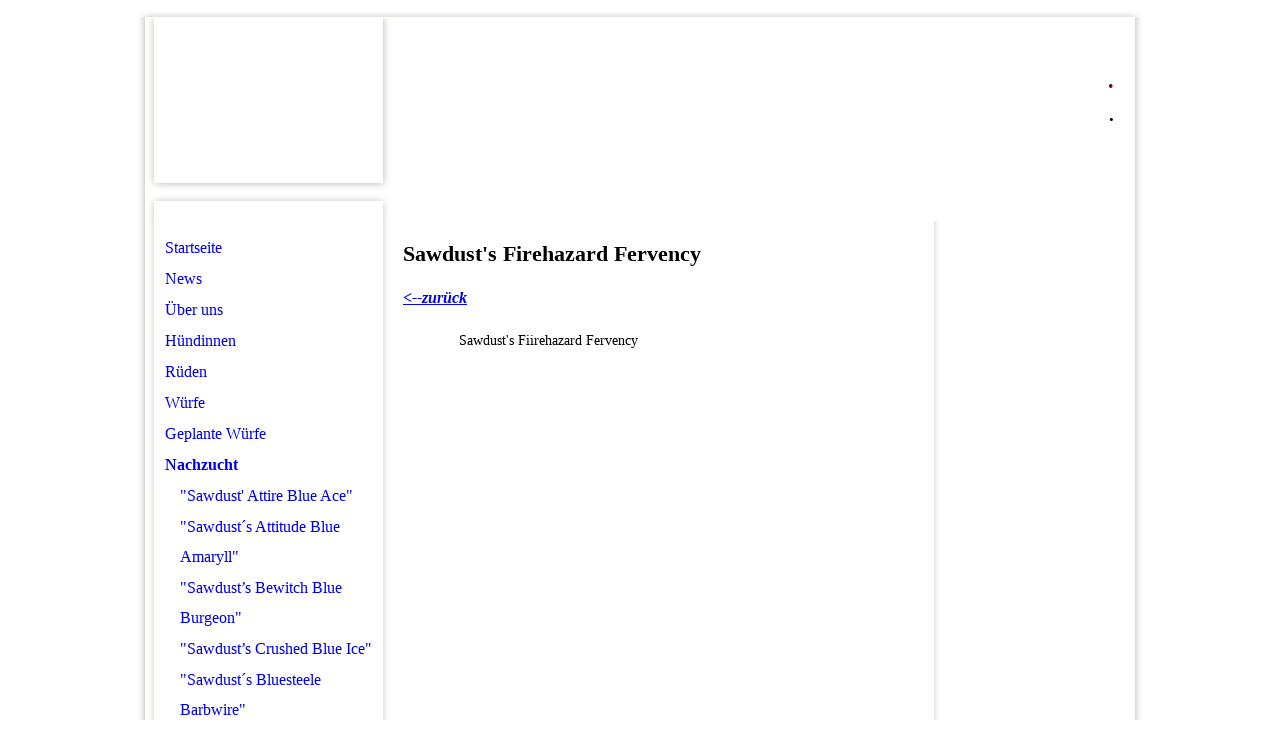

--- FILE ---
content_type: text/html; charset=utf-8
request_url: http://sawdust.de/Nachzucht/Sawdust-s-Firehazard-Fervency/
body_size: 21444
content:
<!DOCTYPE html><html><head><meta http-equiv="Content-Type" content="text/html; charset=UTF-8"><title>"Sawdust´s Firehazard Fervency"</title><link href="http://54489732.swh.strato-hosting.eu/Nachzucht/Sawdust-s-Firehazard-Fervency/" rel="canonical"><meta content='"Sawdust´s Firehazard Fervency"' property="og:title"><meta content="website" property="og:type"><meta content="http://54489732.swh.strato-hosting.eu/Nachzucht/Sawdust-s-Firehazard-Fervency/" property="og:url"><script>
              window.beng = window.beng || {};
              window.beng.env = {
                language: "en",
                country: "US",
                mode: "deploy",
                context: "page",
                pageId: "000000276318",
                pageLanguage: "en",
                skeletonId: "",
                scope: "1664692",
                isProtected: false,
                navigationText: "\"Sawdust´s Firehazard Fervency\"",
                instance: "1",
                common_prefix: "https://strato-editor.com",
                design_common: "https://strato-editor.com/beng/designs/",
                design_template: "sys/cm_rh_047",
                path_design: "https://strato-editor.com/beng/designs/data/sys/cm_rh_047/",
                path_res: "https://strato-editor.com/res/",
                path_bengres: "https://strato-editor.com/beng/res/",
                masterDomain: "",
                preferredDomain: "",
                preprocessHostingUri: function(uri) {
                  
                    return uri || "";
                  
                },
                hideEmptyAreas: false
              };
            </script><script xmlns="http://www.w3.org/1999/xhtml" src="https://strato-editor.com/cm4all-beng-proxy/beng-proxy.js"></script><link xmlns="http://www.w3.org/1999/xhtml" rel="stylesheet" href="https://strato-editor.com/.cm4all/e/static/3rdparty/font-awesome/css/font-awesome.min.css"></link><link rel="stylesheet" type="text/css" href="https://strato-editor.com/.cm4all/res/static/libcm4all-js-widget/3.89.7/css/widget-runtime.css" />
<link rel="stylesheet" type="text/css" href="https://strato-editor.com/.cm4all/res/static/beng-editor/5.3.138/css/deploy.css" />
<link rel="stylesheet" type="text/css" href="https://strato-editor.com/.cm4all/res/static/libcm4all-js-widget/3.89.7/css/slideshow-common.css" />
<script src="https://strato-editor.com/.cm4all/res/static/jquery-1.7/jquery.js"></script><script src="https://strato-editor.com/.cm4all/res/static/prototype-1.7.3/prototype.js"></script><script src="https://strato-editor.com/.cm4all/res/static/jslib/1.4.1/js/legacy.js"></script><script src="https://strato-editor.com/.cm4all/res/static/libcm4all-js-widget/3.89.7/js/widget-runtime.js"></script>
<script src="https://strato-editor.com/.cm4all/res/static/libcm4all-js-widget/3.89.7/js/slideshow-common.js"></script>
<script src="https://strato-editor.com/.cm4all/res/static/beng-editor/5.3.138/js/deploy.js"></script>
<script type="text/javascript" src="https://strato-editor.com/.cm4all/uro/assets/js/uro-min.js"></script><script>
                (function() {
                  var mobileAgent = MobileBrowserSwitch.isMobileAgent(navigator.userAgent);
                  if (mobileAgent) {
                    var url = window.location.pathname;
                    if (url.endsWith("/")) {
                      url = url.substring(0, url.length - 1);
                    }
                    if (url.endsWith("/index.php")) {
                      url = url.substring(0, url.length - 10);
                    }
                    if (!/1,auth,8,1$/.test(url) && !/1%2Cauth%2C8%2C1$/.test(url)) {
                      url += "/mobile/";
                      window.location.pathname = url;
                    }
                  }
                })();
              </script><link rel="stylesheet" type="text/css" href="https://strato-editor.com/.cm4all/designs/static/sys/cm_rh_047/1671063860.17/css/main.css"><!--$Id: template.xsl 1213 2011-04-19 14:40:32Z haeusler $--><link href="/.cm4all/handler.php/vars.css?v=20210202123045" type="text/css" rel="stylesheet"><style type="text/css">.cm-logo {background-image: url("/.cm4all/iproc.php/1.gif/scale_0_0/1.gif");background-position: -3px -35px;
background-size: 235px 235px;
background-repeat: no-repeat;
      }</style><script type="text/javascript">window.cmLogoWidgetId = "STRATP_cm4all_com_widgets_Logo_1154652";
            window.cmLogoGetCommonWidget = function (){
                return new cm4all.Common.Widget({
            base    : "/Nachzucht/Sawdust-s-Firehazard-Fervency/index.php/",
            session : "",
            frame   : "",
            path    : "STRATP_cm4all_com_widgets_Logo_1154652"
        })
            };
            window.logoConfiguration = {
                "cm-logo-x" : "-3",
        "cm-logo-y" : "-35",
        "cm-logo-v" : "2.0",
        "cm-logo-w" : "235",
        "cm-logo-h" : "235",
        "cm-logo-di" : "sys/cm_rh_047",
        "cm-logo-u" : "public-service://0/",
        "cm-logo-k" : "/1.gif",
        "cm-logo-bc" : "",
        "cm-logo-ln" : "",
        "cm-logo-ln$" : "",
        "cm-logo-hi" : false
        ,
        _logoBaseUrl : "\/.cm4all\/iproc.php\/1.gif\/scale_0_0\/",
        _logoPath : "1.gif"
        };
          jQuery(document).ready(function() {
            var logoElement = jQuery(".cm-logo");
            logoElement.attr("role", "img");
            logoElement.attr("tabindex", "0");
            logoElement.attr("aria-label", "logo");
          });
        </script><link rel="icon" href="data:;base64,iVBORw0KGgo="/><style id="cm_table_styles"></style><style id="cm_background_queries"></style><script type="application/x-cm4all-cookie-consent" data-code=""></script></head><body ondrop="return false;" class=" device-desktop cm-deploy cm-deploy-342"><div class="cm-background" data-cm-qa-bg="image"></div><div class="cm-background-video" data-cm-qa-bg="video"></div><div class="cm-background-effects" data-cm-qa-bg="effect"></div><div id="page_wrapper"><div id="page_top"></div><div id="page"><div id="page_inner"><div id="head_wrapper"><div id="keyvisual" class="cm-kv-0"> </div><div id="title_wrapper"><h1 style=""><span style="color: #800000;">.</span></h1><h2 style=""><span style="color: #000000;">.</span></h2></div><div id="logo_wrapper"><div id="logo" class="cm-logo"> </div></div><div id="header_btm_border"> </div><div id="nav_fake_wrapper"><div id="nav_fake"> </div></div></div><table id="content_wrapper" cellpadding="0" cellspacing="0" border="0"><tr><td id="content_rand" valign="top"></td><td id="content_left_wrapper" valign="top"><div id="cm_navigation"><ul id="cm_mainnavigation"><li id="cm_navigation_pid_262931"><a title="Startseite" href="/Startseite/" class="cm_anchor">Startseite</a></li><li id="cm_navigation_pid_276270" class="cm_has_subnavigation"><a title="News" href="/News/" class="cm_anchor">News</a></li><li id="cm_navigation_pid_262930"><a title="Über uns" href="/Ueber-uns/" class="cm_anchor">Über uns</a></li><li id="cm_navigation_pid_276272" class="cm_has_subnavigation"><a title="Hündinnen" href="/Huendinnen/" class="cm_anchor">Hündinnen</a></li><li id="cm_navigation_pid_262929" class="cm_has_subnavigation"><a title="Rüden" href="/Rueden/" class="cm_anchor">Rüden</a></li><li id="cm_navigation_pid_276280" class="cm_has_subnavigation"><a title="Würfe" href="/Wuerfe/" class="cm_anchor">Würfe</a></li><li id="cm_navigation_pid_276292"><a title="Geplante Würfe" href="/Geplante-Wuerfe/" class="cm_anchor">Geplante Würfe</a></li><li id="cm_navigation_pid_276293" class="cm_current cm_has_subnavigation"><a title="Nachzucht" href="/Nachzucht/" class="cm_anchor">Nachzucht</a><ul class="cm_subnavigation" id="cm_subnavigation_pid_276293"><li id="cm_navigation_pid_276295"><a title="&quot;Sawdust' Attire Blue Ace&quot;" href="/Nachzucht/Sawdust-Attire-Blue-Ace/" class="cm_anchor">"Sawdust' Attire Blue Ace"</a></li><li id="cm_navigation_pid_276294"><a title='"Sawdust´s Attitude Blue Amaryll"' href="/Nachzucht/Sawdust-s-Attitude-Blue-Amaryll/" class="cm_anchor">"Sawdust´s Attitude Blue Amaryll"</a></li><li id="cm_navigation_pid_276296"><a title='"Sawdust’s Bewitch Blue Burgeon"' href="/Nachzucht/Sawdust-s-Bewitch-Blue-Burgeon/" class="cm_anchor">"Sawdust’s Bewitch Blue Burgeon"</a></li><li id="cm_navigation_pid_276297"><a title='"Sawdust’s Crushed Blue Ice"  ' href="/Nachzucht/Sawdust-s-Crushed-Blue-Ice/" class="cm_anchor">"Sawdust’s Crushed Blue Ice"  </a></li><li id="cm_navigation_pid_276298"><a title='"Sawdust´s Bluesteele Barbwire"' href="/Nachzucht/Sawdust-s-Bluesteele-Barbwire/" class="cm_anchor">"Sawdust´s Bluesteele Barbwire"</a></li><li id="cm_navigation_pid_276299"><a title='"Sawdust´s Avalange Able Blue Attorney"' href="/Nachzucht/Sawdust-s-Avalange-Able-Blue-Attorney/" class="cm_anchor">"Sawdust´s Avalange Able Blue Attorney"</a></li><li id="cm_navigation_pid_276300"><a title='"Sawdust´s Dash N´Dazzle"' href="/Nachzucht/Sawdust-s-Dash-N-Dazzle/" class="cm_anchor">"Sawdust´s Dash N´Dazzle"</a></li><li id="cm_navigation_pid_276301"><a title='"Sawdust´s Balade of Blue Barrage"' href="/Nachzucht/Sawdust-s-Balade-of-Blue-Barrage/" class="cm_anchor">"Sawdust´s Balade of Blue Barrage"</a></li><li id="cm_navigation_pid_276318" class="cm_current"><a title='"Sawdust´s Firehazard Fervency"' href="/Nachzucht/Sawdust-s-Firehazard-Fervency/" class="cm_anchor">"Sawdust´s Firehazard Fervency"</a></li><li id="cm_navigation_pid_276319"><a title='"Sawdust´s Felicity `N Faith"' href="/Nachzucht/Sawdust-s-Felicity-N-Faith/" class="cm_anchor">"Sawdust´s Felicity `N Faith"</a></li></ul></li><li id="cm_navigation_pid_276302"><a title="For sale" href="/For-sale/" class="cm_anchor">For sale</a></li><li id="cm_navigation_pid_276304"><a title="Kids und unsere ACDs" href="/Kids-und-unsere-ACDs/" class="cm_anchor">Kids und unsere ACDs</a></li><li id="cm_navigation_pid_276305"><a title="ACD FCI Standard" href="/ACD-FCI-Standard/" class="cm_anchor">ACD FCI Standard</a></li><li id="cm_navigation_pid_276306"><a title="ACD FCI Typisierung" href="/ACD-FCI-Typisierung/" class="cm_anchor">ACD FCI Typisierung</a></li><li id="cm_navigation_pid_276307"><a title="ACD FCI Zuchthistorie" href="/ACD-FCI-Zuchthistorie/" class="cm_anchor">ACD FCI Zuchthistorie</a></li><li id="cm_navigation_pid_276308"><a title="Wesen &amp; Charakter" href="/Wesen-Charakter/" class="cm_anchor">Wesen &amp; Charakter</a></li><li id="cm_navigation_pid_262928"><a title="Bildergalerie" href="/Bildergalerie/" class="cm_anchor">Bildergalerie</a></li><li id="cm_navigation_pid_276271"><a title="American Quarter Horse" href="/American-Quarter-Horse/" class="cm_anchor">American Quarter Horse</a></li><li id="cm_navigation_pid_276309"><a title="Regenbogen Brücke" href="/Regenbogen-Bruecke/" class="cm_anchor">Regenbogen Brücke</a></li><li id="cm_navigation_pid_276310"><a title="Links" href="/Links/" class="cm_anchor">Links</a></li><li id="cm_navigation_pid_262927"><a title="Kontakt/Impressum" href="/Kontakt/Impressum/" class="cm_anchor">Kontakt/Impressum</a></li></ul></div></td><td id="content_main_wrapper" valign="top"><div class="content_main" data-cm-hintable="yes"><h1>Sawdust's Firehazard Fervency</h1><p><strong><em><a href="/Nachzucht/" class="cm_anchor">&lt;--zurück</a></em></strong></p><div class="clearFloating" style="clear:both;height: 0px; width: auto;"></div><div id="widgetcontainer_STRATP_cm4all_com_widgets_Photo_1816786" class="
				    cm_widget_block
					cm_widget cm4all_com_widgets_Photo cm_widget_block_center" style="width:100%; max-width:400px; "><div class="cm_widget_anchor"><a name="STRATP_cm4all_com_widgets_Photo_1816786" id="widgetanchor_STRATP_cm4all_com_widgets_Photo_1816786"><!--cm4all.com.widgets.Photo--></a></div><img title="" alt="" src="/.cm4all/iproc.php/2009_0129Pray00681.jpg/downsize_1280_0/2009_0129Pray00681.jpg" style="display:block;border:0px;" width="100%" onerror="this.style.display = 'none';" /><p style="margin-top: 0.5em;text-align:left;"><span style="font-size: 90%;" class="cm-image-caption">Sawdust's Fiirehazard Fervency</span></p></div><p><br></p><div class="clearFloating" style="clear:both;height: 0px; width: auto;"></div><div id="widgetcontainer_STRATP_cm4all_com_widgets_PhotoAlbum_1816783" class="
				    cm_widget_block
					cm_widget cm4all_com_widgets_PhotoAlbum cm_widget_block_center" style="width:100%; max-width:100%; "><div class="cm_widget_anchor"><a name="STRATP_cm4all_com_widgets_PhotoAlbum_1816783" id="widgetanchor_STRATP_cm4all_com_widgets_PhotoAlbum_1816783"><!--cm4all.com.widgets.PhotoAlbum--></a></div><div  class="html-box" id="photoAlbum_STRATP_cm4all_com_widgets_PhotoAlbum_1816783"></div><script  type="text/javascript">/* <![CDATA[ */ 
			//	Common.log("photoAlbum:");

			(new function() {
				var commonWidget = new Common.Widget({
					base    : "/Nachzucht/Sawdust-s-Firehazard-Fervency/index.php/",
					session : "",
					frame   : "",
					path    : "STRATP_cm4all_com_widgets_PhotoAlbum_1816783"
				});

				var libraryLoaded = function() {
					//	Common.log("libraryLoaded:");

					if (!window.photoAlbum)
						window.photoAlbum = {};

					var id = "photoAlbum_STRATP_cm4all_com_widgets_PhotoAlbum_1816783";

					//	Common.log("libraryLoaded: create PhotoAlbum with id " + id);

					window.photoAlbum[id] = new PhotoAlbum(commonWidget, id,
						{image : "Bild"},
						"913501"
					);

					window.photoAlbum[id].load(function(data) {
						//	console.dir(data);

						window.photoAlbum[id].fixImageURL(data);

						if (!window.htmlBox)
							window.htmlBox = {};

						var loading_64 = "/.cm4all/widgetres.php/cm4all.com.widgets.PhotoAlbum//loading_64.gif?version=3.3.38";

						window.htmlBox[id] = new HtmlBox(id, data, loading_64, {
							back	: "zur\u00FCck",
							next	: "vor"
						});

						window.htmlBox[id].show();

						if (!window.fancyBox)
							window.fancyBox = {};

						var mobile = false;
						
						window.fancyBox[id] = new FancyBox(id, data, 800, 600, mobile);
					});
				};

			      var localUri = "/.cm4all/widgetres.php/cm4all.com.widgets.PhotoAlbum/";

				Common.loadCss(localUri + "/photoAlbum_html.css?version=3.3.38");

				Common.requireLibrary(
					[
						localUri + "/fancyBox.js?version=3.3.38",
						localUri + "/htmlBox.js?version=3.3.38",
						localUri + "/photoAlbum.js?version=3.3.38"
					],

					libraryLoaded
				);
			}());

			window.photoAlbum_doFlip = function(id, index) {
				//	Common.log("doFlip: " + id + ", " + index);

				if (!window.fancyBox[id]) {
					Common.log("doLoad: window.fancyBox[" + id + "] is not available");
					return;
				}

				window.htmlBox[id].show(index);
			};

			window.photoAlbum_doFancy = function(id, index) {
				//	Common.log("doLoad: " + id + ", " + index);

				if (!window.fancyBox[id]) {
					Common.log("doLoad: window.fancyBox[" + id + "] is not available");
					return;
				}

				//	debugger;

				var dim = window.fancyBox[id].size();
				var box	= window.fancyBox[id].create(index);

				var popup = Common.openFullscreen(box, dim);

				window.fancyBox[id].resize(dim);
			};
		/* ]]> */</script></div><div id="cm_bottom_clearer" style="clear: both;" contenteditable="false"></div></div></td><td id="content_sidebar_wrapper" valign="top"><div class="content_sidebar"><div id="widgetbar_page_1" data-cm-hintable="yes"><p> </p></div><div id="widgetbar_site_1" data-cm-hintable="yes"><div id="widgetcontainer_STRATP_cm4all_com_widgets_Photo_8133765" class="
				    cm_widget_block
					cm_widget cm4all_com_widgets_Photo cm_widget_block_center" style="width:100%; max-width:177px; "><div class="cm_widget_anchor"><a name="STRATP_cm4all_com_widgets_Photo_8133765" id="widgetanchor_STRATP_cm4all_com_widgets_Photo_8133765"><!--cm4all.com.widgets.Photo--></a></div><img title="" alt="" src="/.cm4all/iproc.php/X/VDH.jpg/downsize_1280_0/VDH.jpg" style="display:block;border:0px;" width="100%" onerror="this.style.display = 'none';" /></div><div id="widgetcontainer_STRATP_cm4all_com_widgets_Photo_8133768" class="
				    cm_widget_block
					cm_widget cm4all_com_widgets_Photo cm_widget_block_center" style="width:100%; max-width:184px; "><div class="cm_widget_anchor"><a name="STRATP_cm4all_com_widgets_Photo_8133768" id="widgetanchor_STRATP_cm4all_com_widgets_Photo_8133768"><!--cm4all.com.widgets.Photo--></a></div><img title="" alt="" src="/.cm4all/iproc.php/X/FCI.jpg/downsize_1280_0/FCI.jpg" style="display:block;border:0px;" width="100%" onerror="this.style.display = 'none';" /></div><div id="widgetcontainer_STRATP_cm4all_com_widgets_Photo_8133836" class="
				    cm_widget_block
					cm_widget cm4all_com_widgets_Photo cm_widget_block_center" style="width:100%; max-width:187px; "><div class="cm_widget_anchor"><a name="STRATP_cm4all_com_widgets_Photo_8133836" id="widgetanchor_STRATP_cm4all_com_widgets_Photo_8133836"><!--cm4all.com.widgets.Photo--></a></div><img title="" alt="" src="/.cm4all/iproc.php/X/ACD.jpg/downsize_1280_0/ACD.jpg" style="display:block;border:0px;" width="100%" onerror="this.style.display = 'none';" /></div><p> </p><p><br></p></div><div id="widgetbar_page_2" data-cm-hintable="yes"><p> </p></div><div id="widgetbar_site_2" data-cm-hintable="yes"><p> </p></div></div></td></tr></table><div id="pre_footer"></div><div id="footer_wrapper"><div id="footer" data-cm-hintable="yes"> </div></div></div></div><div id="page_btm"></div></div><div class="cm_widget_anchor"><a name="STRATP_cm4all_com_widgets_CookiePolicy_1154654" id="widgetanchor_STRATP_cm4all_com_widgets_CookiePolicy_1154654"><!--cm4all.com.widgets.CookiePolicy--></a></div><script data-tracking="true" data-cookie-settings-enabled="false" src="/.cm4all/widgetres.php/cm4all.com.widgets.CookiePolicy/show.js?v=3.3.38" defer="defer" id="cookieSettingsScript"></script><noscript ><div style="position:absolute;bottom:0;" id="statdiv"><img alt="" height="1" width="1" src="https://strato-editor.com/.cm4all/_pixel.img?site=1762267-x83W4-m4&amp;page=pid_276318&amp;path=%2FNachzucht%2FSawdust-s-Firehazard-Fervency%2Findex.php%2F&amp;nt=%22Sawdust%C2%B4s+Firehazard+Fervency%22"/></div></noscript><script  type="text/javascript">//<![CDATA[
            document.body.insertAdjacentHTML('beforeend', '<div style="position:absolute;bottom:0;" id="statdiv"><img alt="" height="1" width="1" src="https://strato-editor.com/.cm4all/_pixel.img?site=1762267-x83W4-m4&amp;page=pid_276318&amp;path=%2FNachzucht%2FSawdust-s-Firehazard-Fervency%2Findex.php%2F&amp;nt=%22Sawdust%C2%B4s+Firehazard+Fervency%22&amp;domain='+escape(document.location.hostname)+'&amp;ref='+escape(document.referrer)+'"/></div>');
        //]]></script><div style="display: none;" id="keyvisualWidgetVideosContainer"></div><style type="text/css">.cm-kv-0 {
background-color: transparent;
background-image: url("/.cm4all/iproc.php/001head1.jpg/scale_0_0/001head1.jpg");
background-position: 0px 0px;
background-size: 988px 184px;
background-repeat: no-repeat;
}
</style><style type="text/css">
			#keyvisual {
				overflow: hidden;
			}
			.kv-video-wrapper {
				width: 100%;
				height: 100%;
				position: relative;
			}
			</style><script type="text/javascript">
				jQuery(document).ready(function() {
					function moveTempVideos(slideshow, isEditorMode) {
						var videosContainer = document.getElementById('keyvisualWidgetVideosContainer');
						if (videosContainer) {
							while (videosContainer.firstChild) {
								var div = videosContainer.firstChild;
								var divPosition = div.className.substring('cm-kv-0-tempvideo-'.length);
								if (isEditorMode && parseInt(divPosition) > 1) {
									break;
								}
								videosContainer.removeChild(div);
								if (div.nodeType == Node.ELEMENT_NODE) {
									var pos = '';
									if (slideshow) {
										pos = '-' + divPosition;
									}
									var kv = document.querySelector('.cm-kv-0' + pos);
									if (kv) {
										if (!slideshow) {
											var wrapperDiv = document.createElement("div"); 
											wrapperDiv.setAttribute("class", "kv-video-wrapper");
											kv.insertBefore(wrapperDiv, kv.firstChild);
											kv = wrapperDiv;
										}
										while (div.firstChild) {
											kv.appendChild(div.firstChild);
										}
										if (!slideshow) {
											break;
										}
									}
								}
							}
						}
					}

					function kvClickAction(mode, href) {
						if (mode == 'internal') {
							if (!window.top.syntony || !/_home$/.test(window.top.syntony.bifmState)) {
								window.location.href = href;
							}
						} else if (mode == 'external') {
							var a = document.createElement('a');
							a.href = href;
							a.target = '_blank';
							a.rel = 'noreferrer noopener';
							a.click();
						}
					}

					var keyvisualElement = jQuery("[cm_type=keyvisual]");
					if(keyvisualElement.length == 0){
						keyvisualElement = jQuery("#keyvisual");
					}
					if(keyvisualElement.length == 0){
						keyvisualElement = jQuery("[class~=cm-kv-0]");
					}
				
						keyvisualElement.attr("role", "img");
						keyvisualElement.attr("tabindex", "0");
						keyvisualElement.attr("aria-label", "hauptgrafik");
					
					moveTempVideos(false, false);
					var video = document.querySelector('#keyvisual video');
					if (video) {
						video.play();
					}
				
			});
		</script></body></html>
